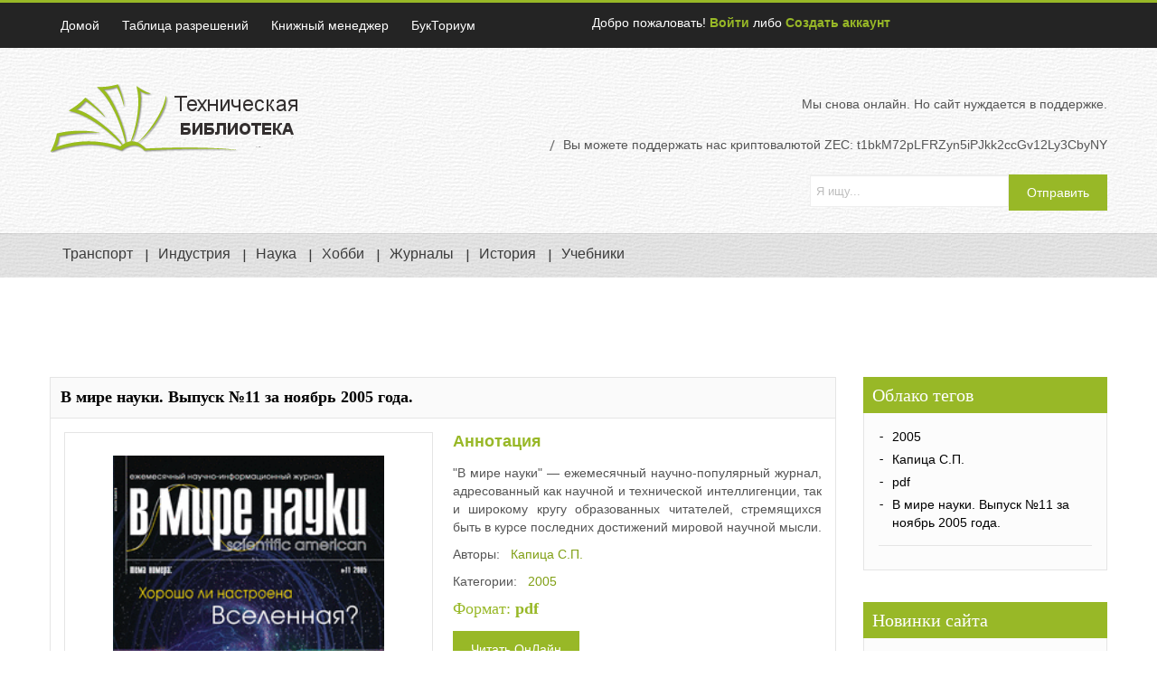

--- FILE ---
content_type: text/html; charset=UTF-8
request_url: https://t-library.net/book/5395
body_size: 7434
content:
<!DOCTYPE html PUBLIC "-//W3C//DTD XHTML 1.0 Transitional//EN" "http://www.w3.org/TR/xhtml1/DTD/xhtml1-transitional.dtd">
<html xmlns="http://www.w3.org/1999/xhtml">
	<head>
		<title>В мире науки. Выпуск №11 за ноябрь 2005 года., Капица С.П. :: БукТориум 2.0</title>
		<meta http-equiv="cache-control" content="no-cache">
		<meta http-equiv="Content-Type" content="text/html;charset=UTF-8">
		<meta charset="UTF-8">
		<meta name="viewport" content="initial-scale=1, maximum-scale=1">
		<meta name="keywords" content="2005, Капица С.П., pdf, В мире науки. Выпуск №11 за ноябрь 2005 года., техническая библиотека">
		<meta name="viewport" content="width=device-width">
		<meta name="robots" content="Index, follow">
		<base href="https://t-library.net/themes/shoppe_original/">
		<!-- Css Files Start -->
		<link rel="stylesheet" href="css/colorbox.css" />
		<link href="css/style.css" tppabs="http://html.crunchpress.com/book-store/css/style.css" rel="stylesheet" type="text/css" />
		<!-- All css -->
		<link href="css/bs.css" tppabs="http://html.crunchpress.com/book-store/css/bs.css" rel="stylesheet" type="text/css" />
		<!-- Bootstrap Css -->
		<link rel="stylesheet" type="text/css" href="css/main-slider.css" tppabs="http://html.crunchpress.com/book-store/css/main-slider.css" />
		<!-- Main Slider Css -->
		<!--[if lte IE 10]><link rel="stylesheet" type="text/css" href="css/customIE.css" tppabs="http://html.crunchpress.com/book-store/css/customIE.css" /><![endif]-->
		<link href="css/font-awesome.css" tppabs="http://html.crunchpress.com/book-store/css/font-awesome.css" rel="stylesheet" type="text/css" />
		<!-- Font Awesome Css -->
		<link href="css/font-awesome-ie7.css" tppabs="http://html.crunchpress.com/book-store/css/font-awesome-ie7.css" rel="stylesheet" type="text/css" />
		<!-- Font Awesome iE7 Css -->
		<noscript>
			<link rel="stylesheet" type="text/css" href="css/noJS.css" tppabs="http://html.crunchpress.com/book-store/css/noJS.css" />
		</noscript>
		<!-- Css Files End -->
		<script type="text/javascript" src="js/lib.js" tppabs="http://html.crunchpress.com/book-store/js/lib.js"></script><!-- lib Js -->
	    <!-- Yandex.RTB -->
        <script>window.yaContextCb=window.yaContextCb||[]</script>
        <script src="https://yandex.ru/ads/system/context.js" async></script>
 </head>
	<body>
		<!-- Start Main Wrapper -->
		<div class="wrapper">
			<!-- Start Main Header -->
			<!-- Start Top Nav Bar -->
			<section class="top-nav-bar">
				<section class="container-fluid container">
					<section class="row-fluid">
						<section class="span6">
							<ul class="top-nav">
								<li>
									<a href="/">Домой</a>
								</li>
								<li>
									<a href="/rules">Таблица разрешений</a>
								</li>
								<li>
									<a href="http://lbm.t-library.net">Книжный менеджер</a>
								</li>
								<li>
									<a href="https://github.com/gunyakov/booktorium">БукТориум</a>
								</li>
							</ul>
						</section>
						<section class="span6 e-commerce-list">
							<ul>
								<li>
    Добро пожаловать! <a href="/login">Войти</a> либо <a href="/registration">Создать аккаунт</a>
</li>
							</ul>
						</section>
					</section>
				</section>
			</section>
			<!-- End Top Nav Bar -->
			<header id="main-header">
				<section class="container-fluid container">
					<section class="row-fluid">
						<section class="span4">
							<h1 id="logo"><a href="/"><img src="images/logo.png"></a></h1>
						</section>
						<section class="span8">
							<ul class="top-nav2">
								<li>
									Мы снова онлайн. Но сайт нуждается в поддержке.
								</li>
								<li>
									Вы можете поддержать нас криптовалютой ZEC: t1bkM72pLFRZyn5iPJkk2ccGv12Ly3CbyNY
								</li>
							</ul>
							<div class="search-bar">
								<form action="search.php" method="post">
									<input type="text" name="s" value="Я ищу..." />
									<input name="" type="submit" value="Отправить" />
								</form>
							</div>
						</section>
					</section>
				</section>
				<!-- Start Main Nav Bar -->
				<nav id="nav">
					<div class="navbar navbar-inverse">
						<div class="navbar-inner">
							<button type="button" class="btn btn-navbar" data-toggle="collapse" data-target=".nav-collapse">
								<span class="icon-bar"></span><span class="icon-bar"></span><span class="icon-bar"></span>
							</button>
							<div class="nav-collapse collapse">
								<ul class="nav">
									<li>
    <a href="/category/1">Транспорт</a>
</li>
<li>
    <a href="/category/7">Индустрия</a>
</li>
<li>
    <a href="/category/11">Наука</a>
</li>
<li>
    <a href="/category/18">Хобби</a>
</li>
<li>
    <a href="/category/20">Журналы</a>
</li>
<li>
    <a href="/category/49">История</a>
</li>
<li>
    <a href="/category/483">Учебники</a>
</li>

								</ul>
							</div>
							<!--/.nav-collapse -->
						</div>
						<!-- /.navbar-inner -->
					</div>
					<!-- /.navbar -->
				</nav>
				<!-- End Main Nav Bar -->
			</header>
			<!-- End Main Header -->
			<!-- Start Main Content Holder -->
			<section id="content-holder" class="container-fluid container">
				<section class="row-fluid">
					<div class="blog-sec-slider"><div id="UPIC_informer_13342"></div><script type="text/javascript" src="//digital-forest.info/SBCompositeContent13342" async></script></div>
					<!-- Start Main Content -->
					<section class="span9 first">
    <!-- Strat Book Detail Section -->
    <section class="b-detail-holder">
        <article class="title-holder">
            <div class="span9">
                <h4><strong>В мире науки. Выпуск №11 за ноябрь 2005 года.</strong></h4>
            </div>
        </article>
        <div class="book-i-caption">
            <!-- Strat Book Image Section -->
            <div class="span6 b-img-holder">
                <span class='zoom' id='ex1'> <img src="https://image.t-library.net/239/5395_d88c10f67de9b20406824be5d893ab1c.png" height="219" width="300" id='jack' alt=''/></span>
            </div>
            <!-- Strat Book Image Section -->

            <!-- Strat Book Overview Section -->
            <div class="span6">
                <strong class="title">Аннотация</strong>
                <p align="justify">
                    &quot;В мире науки&quot; — ежемесячный научно-популярный журнал, адресованный как научной и технической интеллигенции, так и широкому кругу образованных читателей, стремящихся быть в курсе последних достижений мировой научной мысли.

                </p>
                <p>
                    Авторы: &nbsp;&nbsp;<a href="/author/2076" class="regular">Капица С.П.</a>
                </p>
                <p>
                    Категории: &nbsp;&nbsp;<a href="/category/369" class="regular">2005</a>
                </p>
                <p>
                    <h4 class="title">Формат: <strong>pdf</strong></h4>
                </p>
                <p>
                    <form action="/read/5395" method="post">
                        <input name="" type="submit" value="Читать ОнЛайн" />
                    </form>
                </p>
                <br />
            </div>
            <div class="span6">
                    <div class="share42init"></div>
            </div>
            <!-- End Book Overview Section -->
        </div>

        <!-- Start Book Summary Section -->
        <div class="tabbable">
            <ul class="nav nav-tabs">
                <li class="active">
                    <a href="#pane1" data-toggle="tab">Описание</a>
                </li>
                <li>
                    <a href="#pane2" data-toggle="tab">Дополнительно</a>
                </li>
                <li>
                    <a href="#pane4" data-toggle="tab">Загрузить</a>
                </li>
                <li>
                    <a href="#pane3" data-toggle="tab">Предпросмотр</a>
                </li>
            </ul>
            <div class="tab-content">
                <div id="pane1" class="tab-pane active">
                    <p align="justify">
                        На страницах журнала &quot;В мире науки&quot; активно обсуждаются наиболее актуальные проблемы современной науки, вопросы ее места и роли в современном мире, ответственности ученых за судьбы человечества, взаимодействия науки с обществом и государством. Журнал публикует также наиболее интересные статьи ведущих российских ученых, новости науки и научной жизни, рецензии на книги. Данное издание стремится не только идти в фарватере современной науки, но и откликаться на животрепещущие вопросы современности, такие как, проблемы биотехнологии, демографии или образования. Журнал дает уникальную возможность ученым разных направлений утвердить свои концепции и открытия, полемизировать с оппонентами.
                    </p>
                </div>
                <div id="pane2" class="tab-pane">
                    <p>
                        <h4>Издательство: </h4>ОАО &quot;АСТ-Москполиграфдом&quot;
                    </p>
                    <p>
                        <h4>Город: </h4>Москва
                    </p>
                    <p>
                        <h4>Год издания: </h4>2005
                    </p>
                    <p>
                        <h4>Прочитано страниц: </h4>560
                    </p>

                    <p>
                        <h4>Распознаных страниц: </h4>8
                    </p>
                    <p>
                        <h4>Количество загрузок: </h4>4
                    </p>
                    <p>
                        <h4>Размер файлов: </h4>16.8 MB
                    </p>
                </div>
                <div id="pane4" class="tab-pane">
                    <div class="span6 check-method-left">
                        <p align="justify">
                            Файлы для скачивания доступны в течении 4х часов после создания ссылок.
                        </p>
                        <p align="justify">
                            Не закрывайте это окно до окончания скачивания, иначе вам прийдется заново делать запрос на файлы.
                        </p>
                        <p>
                            &nbsp;
                        </p>
                        <p>
                            &nbsp;
                        </p>
                        <p>
                            &nbsp;
                        </p>
                        <p>
                            &nbsp;
                        </p>
                        <p>
                            &nbsp;
                        </p>
                    </div>
                    <div class="span5 check-method-right">

                        <h3>Получить ссылку на файлы</h3>
<div id="linkContent">
    <form action='/getfiles/5395' method='post' id="formLink">
        <ul class="review-f-list">
            <li>
                <label>АнтиБот Код</label>
                <input type="text" name="antiBot" value="" class="input-mini">
                <img src="/antibot">
            </li>
        </ul>
        <button type="submit" class="grey-btn left-btn" id="getLink">
            Отправить на сервер
        </button>
    </form>
</div>

                    </div>
                </div>
                <div id="pane3" class="tab-pane">
                    <div class="row-fluid">
                        <div class="span3">
    <a href="https://image.t-library.net/239/5395_5c354c8cd8b60061ee2914f13dfcf30f.png" class="group2"><img src="https://image.t-library.net/239/5395_5c354c8cd8b60061ee2914f13dfcf30f.png" class="img-polaroid"></a>
</div><div class="span3">
    <a href="https://image.t-library.net/239/5395_99c050050a2b658f8e02f0b23e86030a.png" class="group2"><img src="https://image.t-library.net/239/5395_99c050050a2b658f8e02f0b23e86030a.png" class="img-polaroid"></a>
</div><div class="span3">
    <a href="https://image.t-library.net/239/5395_d9d8a4636cef04483e75b3e1276d0390.png" class="group2"><img src="https://image.t-library.net/239/5395_d9d8a4636cef04483e75b3e1276d0390.png" class="img-polaroid"></a>
</div><div class="span3">
    <a href="https://image.t-library.net/239/5395_1050dfc977f5aa5895bd9f61ba207a2d.png" class="group2"><img src="https://image.t-library.net/239/5395_1050dfc977f5aa5895bd9f61ba207a2d.png" class="img-polaroid"></a>
</div>
                    </div>
                </div>
            </div><!-- /.tab-content -->
        </div><!-- /.tabbable -->
        <!-- End Book Summary Section -->
        <!-- Stsrt Customer Reviews Section -->
        <section class="reviews-section">
            <figure class="left-sec">
                <div class="r-title-bar">
                    <strong>Отзывы</strong>
                </div>
                <ul class="review-list">
                    <div class="alert">
    <button type="button" class="close" data-dismiss="alert">
        ×
    </button>
    <strong>Warning!</strong> Нет данных для отображения
</div>
                </ul>
                <div class="blog-footer" align="center">
                    
                </div>
            </figure>
            <figure class="right-sec">
                <div class="r-title-bar">
                    <strong>Написать собственный отзыв</strong>
                </div>
                <div class="alert">
    <button type="button" class="close" data-dismiss="alert">
        ×
    </button>
    <strong>Warning!</strong> Вы не можете просматривать данную страницу
</div>
            </figure>
        </section>
        <!-- End Customer Reviews Section -->
    </section>
</section>
					<!-- End Main Content -->

					<!-- Start Main Side Bar -->
					<section class="span3">

						

						

						<!-- Start Shop by Section -->
<div class="side-holder">
    <article class="shop-by-list">
        <h2>Облако тегов</h2>
        <div class="side-inner-holder">
            <ul class="side-list">
                <li>
    <a href="#">2005</a>
</li><li>
    <a href="#">Капица С.П.</a>
</li><li>
    <a href="#">pdf</a>
</li><li>
    <a href="#">В мире науки. Выпуск №11 за ноябрь 2005 года.</a>
</li>
            </ul>   
        </div>
    </article>
</div>
<!-- End Shop by Section -->

						<!-- Yandex.RTB R-A-14221500-1 -->
<div id="yandex_rtb_R-A-14221500-1"></div>

<!-- Start Latest Reviews Section -->
<div class="side-holder">
    <article class="l-reviews">
        <h2>Новинки сайта</h2>
        <div class="side-inner-holder">
            <article class="r-post">
    <div class="r-img-title">
        <img src="https://image.t-library.net/234/5312_fa5a4c6cd3ad538612ff0c2391274c6a.png" width="73">
        <div class="r-det-holder">
            <strong class="r-author"><a href="/book/5312">В мире науки. Вы�...</a></strong>
            <span class="r-by">Формат: djvu</span>
            <span class="rating-bar"><img src="images/rating-star0.png" alt="0"></span>
            <span class="r-author">Добавленно: 22 Aug 2014</span>
            <span class="r-type">Последнее поступление.</span>
        </div>
    </div>
</article><article class="r-post">
    <div class="r-img-title">
        <img src="https://image.t-library.net/130/4265_773c0365eee42b5087847817b7c46940.png" width="73">
        <div class="r-det-holder">
            <strong class="r-author"><a href="/book/4265">Юный техник. Вып...</a></strong>
            <span class="r-by">Формат: djvu</span>
            <span class="rating-bar"><img src="images/rating-star0.png" alt="0"></span>
            <span class="r-author">Добавленно: 31 Jul 2014</span>
            <span class="r-type">Последнее поступление.</span>
        </div>
    </div>
</article><article class="r-post">
    <div class="r-img-title">
        <img src="https://image.t-library.net/3/9843f9d7ea6940a4962b6f675760bbaa.png" width="73">
        <div class="r-det-holder">
            <strong class="r-author"><a href="/book/1013">Моделист - конст...</a></strong>
            <span class="r-by">Формат: djvu</span>
            <span class="rating-bar"><img src="images/rating-star0.png" alt="0"></span>
            <span class="r-author">Добавленно: 10 Oct 2013</span>
            <span class="r-type">Последнее поступление.</span>
        </div>
    </div>
</article><article class="r-post">
    <div class="r-img-title">
        <img src="https://image.t-library.net/2/0a64970666d2f2ad3a56125068ebb94a.png" width="73">
        <div class="r-det-holder">
            <strong class="r-author"><a href="/book/1372">Дефекты строите...</a></strong>
            <span class="r-by">Формат: djvu</span>
            <span class="rating-bar"><img src="images/rating-star0.png" alt="0"></span>
            <span class="r-author">Добавленно: 22 Dec 2013</span>
            <span class="r-type">Последнее поступление.</span>
        </div>
    </div>
</article>
        </div>
    </article>
</div>
<!-- End Latest Reviews Section -->

					</section>
					<!-- End Main Side Bar -->
				</section>
			</section>
			<!-- End Main Content Holder -->
			<!-- Start Footer Top 1 -->
			<section class="container-fluid footer-top1">
				<section class="container">
					<section class="row-fluid">
						<figure class="span3">
							<h4>Выполнено: </h4>
							<p>
								0.0697 секунд
							</p>
							<p>
								Идея и разработка - <a href="http://promodj.com/o-g">Олег Гуняков</a>
							</p>
							<p>
								<!-- I.UA counter --><a href="http://www.i.ua/" target="_blank" onclick="this.href='http://i.ua/r.php?163400';" title="Rated by I.UA">
								<script type="text/javascript" language="javascript">
									<!--
									iS='<img src="https://r.i.ua/s?u163400&p124&n' + Math.random();
									iD = document;
									if (!iD.cookie)
										iD.cookie = "b=b; path=/";
									if (iD.cookie)
										iS += '&c1';
									iS += '&d' + (screen.colorDepth ? screen.colorDepth : screen.pixelDepth) + "&w" + screen.width + '&h' + screen.height;
									iT = iD.referrer.slice(7);
									iH = window.location.href.slice(7);
									(( iI = iT.indexOf('/')) != -1) ? ( iT = iT.substring(0, iI)) : ( iI = iT.length);
									if (iT != iH.substring(0, iI))
										iS += '&f' + escape(iD.referrer.slice(7));
									iS += '&r' + escape(iH);
									iD.write(iS + '" border="0" width="88" height="31" />');
									//-->
								</script></a><!-- End of I.UA counter -->
<!--LiveInternet counter--><script type="text/javascript"><!--
document.write("<a href='//www.liveinternet.ru/click' "+
"target=_blank><img src='//counter.yadro.ru/hit?t52.6;r"+
escape(document.referrer)+((typeof(screen)=="undefined")?"":
";s"+screen.width+"*"+screen.height+"*"+(screen.colorDepth?
screen.colorDepth:screen.pixelDepth))+";u"+escape(document.URL)+
";"+Math.random()+
"' alt='' title='LiveInternet: показано число просмотров и"+
" посетителей за 24 часа' "+
"border='0' width='88' height='31'><\/a>")
//--></script><!--/LiveInternet-->
<!-- Yandex.Metrika informer --> <a href="https://metrika.yandex.ru/stat/?id=21444919&amp;from=informer" target="_blank" rel="nofollow"><img src="https://informer.yandex.ru/informer/21444919/3_0_20FF9FFF_00FF7FFF_0_pageviews" style="width:88px; height:31px; border:0;" alt="Яндекс.Метрика" title="Яндекс.Метрика: данные за сегодня (просмотры, визиты и уникальные посетители)" onclick="try{Ya.Metrika.informer({i:this,id:21444919,lang:'ru'});return false}catch(e){}" /></a> <!-- /Yandex.Metrika informer --> <!-- Yandex.Metrika counter --> <script type="text/javascript"> (function (d, w, c) { (w[c] = w[c] || []).push(function() { try { w.yaCounter21444919 = new Ya.Metrika({ id:21444919, clickmap:true, trackLinks:true, accurateTrackBounce:true, webvisor:true, trackHash:true }); } catch(e) { } }); var n = d.getElementsByTagName("script")[0], s = d.createElement("script"), f = function () { n.parentNode.insertBefore(s, n); }; s.type = "text/javascript"; s.async = true; s.src = "https://mc.yandex.ru/metrika/watch.js"; if (w.opera == "[object Opera]") { d.addEventListener("DOMContentLoaded", f, false); } else { f(); } })(document, window, "yandex_metrika_callbacks"); </script> <!-- /Yandex.Metrika counter -->
							</p>
						</figure>
						<figure class="span6">
							<h4>Техническая библиотека t-library.net</h4>
							<p align="justify">
								Основано на БукТориум 2.0. Все права на серверную часть принадлежат разработчику.
								Материалы размещаются на сайте либо по согласию правообладателей, либо открыто доступные в интернете.
								Если какие либо материалы нарушают ваши авторские права - напишите нам, и мы разберемся в этом.
							</p>

						</figure>
						<figure class="span3">
							<h4>Быстрые ссылки</h4>
							<ul class="tweets-list">
								<li>
									<a href="/phouse">Список издательств</a>
								</li>
								<li>
									<a href="/author">Список авторов</a>
								</li>
								<li>
									<a href="/registration">Регистрация</a>
								</li>
								<li>
									<a href="/login">Войти на сайт</a>
								</li>
							</ul>
						</figure>
					</section>
				</section>
			</section>
			<!-- End Footer Top 1 -->
			<!-- Start Main Footer -->
			<footer id="main-footer">
				<section class="social-ico-bar">
					<section class="container">
						<section class="row-fluid">
							<article class="span6">
								<p>
									© 2012-2025  <a href="https://github.com/gunyakov">Гуняков Олег</a>
								</p>
							</article>
							<article class="span6 copy-right">
								<p>
									Дизайн от <a href="http://html.crunchpress.com/book-store/index.html">Crunchpress.com</a>
								</p>
							</article>
						</section>
					</section>
				</section>
			</footer>
			<!-- End Main Footer -->
		</div>
		<!-- End Main Wrapper -->

		<!-- JS Files Start -->
		<script type="text/javascript" src="js/modernizr.js" tppabs="http://html.crunchpress.com/book-store/js/modernizr.js"></script><!-- Modernizr -->
		<script type="text/javascript" src="js/easing.js" tppabs="http://html.crunchpress.com/book-store/js/easing.js"></script><!-- Easing js -->
		<script type="text/javascript" src="js/bs.js" tppabs="http://html.crunchpress.com/book-store/js/bs.js"></script><!-- Bootstrap -->
		<script type="text/javascript" src="js/bxslider.js" tppabs="http://html.crunchpress.com/book-store/js/bxslider.js"></script><!-- BX Slider -->
		<script type="text/javascript" src="js/input-clear.js" tppabs="http://html.crunchpress.com/book-store/js/input-clear.js"></script><!-- Input Clear -->
		<script src="js/range-slider.js" tppabs="http://html.crunchpress.com/book-store/js/range-slider.js"></script><!-- Range Slider -->
		<script src="js/jquery.zoom.js" tppabs="http://html.crunchpress.com/book-store/js/jquery.zoom.js"></script><!-- Zoom Effect -->
		<script type="text/javascript" src="js/bookblock.js" tppabs="http://html.crunchpress.com/book-store/js/bookblock.js"></script><!-- Flip Slider -->
		<script type="text/javascript" src="js/custom.js" tppabs="http://html.crunchpress.com/book-store/js/custom.js"></script><!-- Custom js -->
		<script type="text/javascript" src="js/social.js" tppabs="http://html.crunchpress.com/book-store/js/social.js"></script><!-- Social Icons -->
		<script type="text/javascript" src="js/getFiles.js"></script>
		<script type="text/javascript" src="js/jquery.colorbox-min.js"></script>
		<!--<script src="js/voc89b0.js" charset="utf-8"></script>-->
		<!-- JS Files End -->
		<noscript>
			<style>
				#socialicons > a span {
					top: 0px;
					left: -100%;
					-webkit-transition: all 0.3s ease;
					-moz-transition: all 0.3s ease-in-out;
					-o-transition: all 0.3s ease-in-out;
					-ms-transition: all 0.3s ease-in-out;
					transition: all 0.3s ease-in-out;
				}
				#socialicons > ahover div {
					left: 0px;
				}
			</style>
		</noscript>
		<script type="text/javascript">
			/* <![CDATA[ */
			$(document).ready(function() {
 		<!-- Yandex.RTB R-A-14221500-1 -->

              window.yaContextCb.push(() => {
                Ya.Context.AdvManager.render({
                  "blockId": "R-A-14221500-1",
                  "renderTo": "yandex_rtb_R-A-14221500-1"
                })
              });
				$('.social_active').hoverdir({});
				$(".group2").colorbox({
					rel : 'group2'
				});
			})
			/* ]]> */
		</script>
	<script defer src="https://static.cloudflareinsights.com/beacon.min.js/vcd15cbe7772f49c399c6a5babf22c1241717689176015" integrity="sha512-ZpsOmlRQV6y907TI0dKBHq9Md29nnaEIPlkf84rnaERnq6zvWvPUqr2ft8M1aS28oN72PdrCzSjY4U6VaAw1EQ==" data-cf-beacon='{"version":"2024.11.0","token":"d9eae79ba6214834950d190e36ead622","r":1,"server_timing":{"name":{"cfCacheStatus":true,"cfEdge":true,"cfExtPri":true,"cfL4":true,"cfOrigin":true,"cfSpeedBrain":true},"location_startswith":null}}' crossorigin="anonymous"></script>
</body>
</html>


--- FILE ---
content_type: text/css
request_url: https://t-library.net/themes/shoppe_original/css/main-slider.css
body_size: 916
content:
@import url("flip.css")/*tpa=http://html.crunchpress.com/book-store/css/flip.css*/;
@import url("flip-demo.css")/*tpa=http://html.crunchpress.com/book-store/css/flip-demo.css*/;
.bb-custom-wrapper {background:#98b827; width: 938px; height: 431px; position: relative; -webkit-box-sizing: content-box; -moz-box-sizing: content-box; box-sizing: content-box; margin: 0 auto; border:1px solid #f0f0f0; overflow:hidden; }
.bb-bookblock { width: 938px; height: 431px; }
.bb-custom-content { text-align: center; width: 100%; height: 100%; background:#98b827 url(../images/flower-bg.jpg)/*tpa=http://html.crunchpress.com/book-store/images/flower-bg.jpg*/ no-repeat top;}
.bb-custom-bg {  }
.bb-custom-content h3 { text-indent: 30px; letter-spacing: 30px; line-height: 96px; padding: 20px; color: #AED1D8; font-size: 30px; display: block; text-transform: uppercase; position: relative; background: rgba(84, 201, 234, 0.3); margin: 0; text-shadow: 1px 1px 1px rgba(255, 255, 255, 0.2); }
.bb-custom-content h3:before,
.bb-custom-content h3:after { content: ''; position: absolute; height: 10px; border-top: 2px dotted rgba(0, 0, 0, 0.05); box-shadow: inset 0 1px 1px rgba(255, 255, 255, 0.2); bottom: 0px; left: 10px; right: 10px; }
.bb-custom-content h3:before { bottom: auto; top: 10px; }
.bb-custom-content p{ color:#fff;}
.bb-custom-content h4 { font-size: 28px; line-height: 36px; letter-spacing: 2px; text-transform: uppercase; margin: 0; }
.bb-custom-content h4 span { font-size: 50px; color: #bdbaa7; font-weight: 400; line-height: 60px; }
nav.bb-custom-nav { width:100%;}
nav.bb-custom-nav a { z-index:100; outline:none; left:0; position:absolute; top:43%; width: 65px; height: 65px; background: url(../images/nav.png)/*tpa=http://html.crunchpress.com/book-store/images/nav.png*/ center right; text-indent: -90000px; }
nav.bb-custom-nav a.right-arrow{ right:0; left:auto;}
nav.bb-custom-nav a:first-child { background-position: center left; margin-right: 5px; float: left; }
.bb-bookblock .folder { width : 50%; height: 100%; position: relative; -webkit-perspective: 800px; -moz-perspective: 800px; -o-perspective: 800px; -ms-perspective: 800px; perspective: 800px; }
.bb-bookblock .folder-cover,
.bb-bookblock .folder-inner { position: absolute; width: 330px; top: 10px; left: 10px; bottom: 10px; z-index: 3; }
.bb-bookblock .folder-cover { background: #f7f7f7; background: -moz-linear-gradient(left, #f7f7f7 0%, #ffffff 12%, #ededed 100%); background: -webkit-linear-gradient(left, #f7f7f7 0%, #ffffff 12%, #ededed 100%); background: -o-linear-gradient(left, #f7f7f7 0%, #ffffff 12%, #ededed 100%); background: -ms-linear-gradient(left, #f7f7f7 0%, #ffffff 12%, #ededed 100%); background: linear-gradient(to right, #f7f7f7 0%, #ffffff 12%, #ededed 100%); box-shadow: 
 inset -2px 0 5px rgba(255, 255, 255, 0.4),  1px 1px 3px rgba(0, 0, 0, 0.2),  2px 0 3px rgba(0, 0, 0, 0.2); }
.bb-bookblock .folder-inner { top: 20px; padding-top: 130px; background: url(../../images/demo3/paper_blue.jpg)/*tpa=http://html.crunchpress.com/images/demo3/paper_blue.jpg*/ center center; box-shadow:  
 inset 0 -2px 2px rgba(255, 255, 255, 0.4),  inset 0 2px 2px rgba(255, 255, 255, 0.2),  1px 0 2px rgba(0, 0, 0, 0.1); z-index: 2; -webkit-transition: -webkit-transform 300ms ease-in-out; -moz-transition: -moz-transform 300ms ease-in-out; -o-transition: -o-transform 300ms ease-in-out; -ms-transition: -ms-transform 300ms ease-in-out; transition: transform 300ms ease-in-out; }
.bb-bookblock .folder-fold { background: #ffffff; background: -moz-linear-gradient(left, #ffffff 0%, #f2f2f2 4%, #ffffff 88%, #f7f7f7 100%); background: -webkit-linear-gradient(left, #ffffff 0%, #f2f2f2 4%, #ffffff 88%, #f7f7f7 100%); background: -o-linear-gradient(left, #ffffff 0%, #f2f2f2 4%, #ffffff 88%, #f7f7f7 100%); background: -ms-linear-gradient(left, #ffffff 0%, #f2f2f2 4%, #ffffff 88%, #f7f7f7 100%); background: linear-gradient(to right, #ffffff 0%, #f2f2f2 4%, #ffffff 88%, #f7f7f7 100%); position: absolute; right: 10px; width: 60px; top: 10px; bottom: 10px; z-index: 4; -webkit-transform-origin: 100% 50%; -moz-transform-origin: 100% 50%; -o-transform-origin: 100% 50%; -ms-transform-origin: 100% 50%; transform-origin: 100% 50%; }
.bb-bookblock .folder-cover span { cursor: pointer; margin: 220px 0 0 50px; display: block; background: rgba(255, 255, 255, 0.4); text-align: left; font-size: 16px; padding: 10px 0 10px 30px; border-radius: 10px 0 0 10px; box-shadow: 1px 1px 1px rgba(0, 0, 0, 0.05); border: 1px solid rgba(255, 255, 255, 0.2); border-right: none; }
#folder-close { color: #333; font-size: 12px; text-transform: uppercase; position: absolute; right: 10px; top: 10px; text-shadow: 0 1px 1px rgba(255, 255, 255, 0.5); }
.bb-custom-last { height: 100%; box-shadow: 
 inset 0 100px 0 rgba(231, 152, 213, 0.1),  inset 0 -100px 0 rgba(231, 152, 213, 0.1); }
.bb-custom-circle { width: 200px; height: 200px; position: absolute; top: 50%; right: 80px; margin-top: -100px; border-radius: 50%; box-shadow: 0 0 0 15px rgba(84, 201, 234, 0.3); background: url(../../images/demo3/faces.jpg) -288px -210px; z-index: 0; }


--- FILE ---
content_type: text/css
request_url: https://t-library.net/themes/shoppe_original/css/social.css
body_size: 435
content:
/* # Social Icons # */
#socialicons{ position:relative; text-align:left;  display:inline-block; }
#socialicons > a:first-child{ margin-left:0;}
#socialicons>a{ margin-left:5px; margin-right:0; display:inline-block; width:36px; height:36px; float:left; overflow:hidden; position:relative;}
#socialicons>a span { width:36px; height:36px; overflow:hidden; position:absolute; display:none; }
#socialicons>a span.da-animate { -webkit-transition: all 0.3s ease; -moz-transition: all 0.3s ease-in-out; -o-transition: all 0.3s ease-in-out; -ms-transition: all 0.3s ease-in-out; transition: all 0.3s ease-in-out;}
/* # Social icons List # */
#social_facebook{ background:url(../images/facebook.png)/*tpa=http://html.crunchpress.com/book-store/images/facebook.png*/ no-repeat}
#social_facebook span{background:url(../images/facebook.png)/*tpa=http://html.crunchpress.com/book-store/images/facebook.png*/ no-repeat 0 -36px; }
#social_twitter{ background:url(../images/twitter0.png)/*tpa=http://html.crunchpress.com/book-store/images/twitter0.png*/ no-repeat  }
#social_twitter span{ background:url(../images/twitter0.png)/*tpa=http://html.crunchpress.com/book-store/images/twitter0.png*/ no-repeat 0 -36px; }
#social_dribbble{ background:url(../images/dribbble.png)/*tpa=http://html.crunchpress.com/book-store/images/dribbble.png*/ no-repeat  }
#social_dribbble span{ background:url(../images/dribbble.png)/*tpa=http://html.crunchpress.com/book-store/images/dribbble.png*/ no-repeat 0 -36px; }
#social_flickr{ background:url(../images/flickr.png)/*tpa=http://html.crunchpress.com/book-store/images/flickr.png*/ no-repeat  }
#social_flickr span{ background:url(../images/sociallickr.png)/*tpa=http://html.crunchpress.com/book-store/images/sociallickr.png*/ no-repeat 0 -36px; }
#social_forst{ background:url(../images/socialorst.png)/*tpa=http://html.crunchpress.com/book-store/images/socialorst.png*/ no-repeat }
#social_forst span{ background:url(../images/socialforst.png)/*tpa=http://html.crunchpress.com/book-store/images/socialforst.png*/ no-repeat 0 -36px;  }
#social_github{ background:url(../images/socialgithub.png)/*tpa=http://html.crunchpress.com/book-store/images/socialgithub.png*/ no-repeat }
#social_github span{ background:url(../images/socialgithub.png)/*tpa=http://html.crunchpress.com/book-store/images/socialgithub.png*/ no-repeat 0 -36px;  }
#social_linkedin{ background:url(../images/linkedin.png)/*tpa=http://html.crunchpress.com/book-store/images/linkedin.png*/ no-repeat  }
#social_linkedin span{ background:url(../images/linkedin.png)/*tpa=http://html.crunchpress.com/book-store/images/linkedin.png*/ no-repeat 0 -36px; }
#social_pinterest{ background:url(../images/pinterest.png)/*tpa=http://html.crunchpress.com/book-store/images/pinterest.png*/ no-repeat }
#social_pinterest span{ background:url(../images/pinterest.png)/*tpa=http://html.crunchpress.com/book-store/images/pinterest.png*/ no-repeat 0 -36px;  }
#social_instagram{ background:url(../images/instagram.png)/*tpa=http://html.crunchpress.com/book-store/images/instagram.png*/ no-repeat }
#social_instagram span{ background:url(../images/instagram.png) no-repeat 0 -36px;  }
#social_rss{ background:url(../images/rss.png) no-repeat  }
#social_rss span{ background:url(../images/rss.png) no-repeat 0 -36px; }
#social_vimeo{ background:url(../images/vimeo.png) no-repeat  }
#social_vimeo span{ background:url(../images/vimeo.png) no-repeat 0 -36px; }
#social_youtube{ background:url(../images/youtube.png) no-repeat  }
#social_youtube span{ background:url(../images/youtube.png) no-repeat 0 -36px; }
#social_trumblr{ background:url(../images/trumblr.png) no-repeat }
#social_trumblr span{ background:url(../images/trumblr.png) no-repeat 0 -36px;  }
#social_google_plus{ background:url(../images/google_p.png) no-repeat  }
#social_google_plus span{ background:url(../images/google_p.png) no-repeat 0 -36px; }
/* # Animation on Social Icons **/
.da-slideFromTop {left: 0px;top: -100%;}
.da-slideFromBottom {left: 0px;top: 100%;}
.da-slideFromLeft {top: 0px; left: -100%;}
.da-slideFromRight {top: 0px;left: 100%;}
/* Final state classes: */
.da-slideTop {top: 0px;}
.da-slideLeft {left: 0px;}